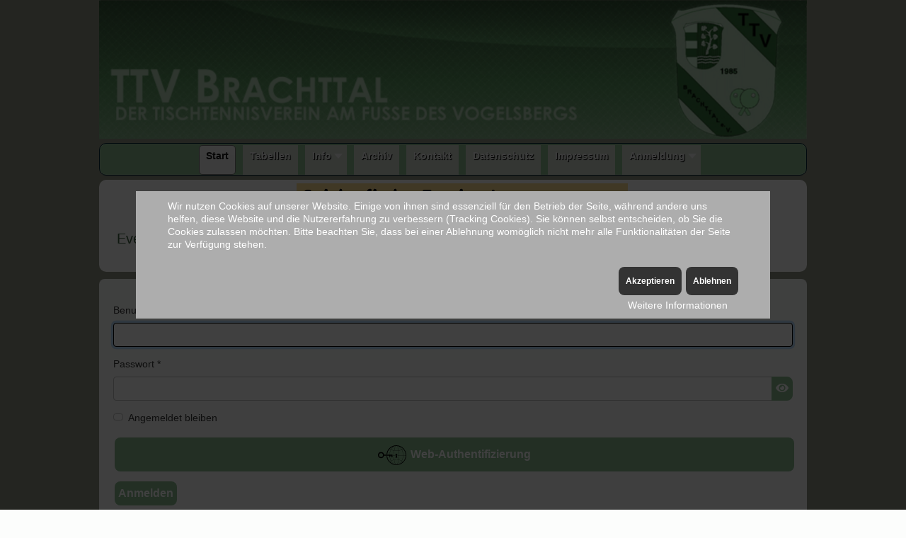

--- FILE ---
content_type: text/html; charset=utf-8
request_url: https://www.ttv-brachttal.de/de/index.php/component/users/login?Itemid=
body_size: 8664
content:

<!DOCTYPE html>
<html lang="de-de" dir="ltr" >

<head>
<script type="text/javascript">  (function(){    function blockCookies(disableCookies, disableLocal, disableSession){    if(disableCookies == 1){    if(!document.__defineGetter__){    Object.defineProperty(document, 'cookie',{    get: function(){ return ''; },    set: function(){ return true;}    });    }else{    var oldSetter = document.__lookupSetter__('cookie');    if(oldSetter) {    Object.defineProperty(document, 'cookie', {    get: function(){ return ''; },    set: function(v){ if(v.match(/reDimCookieHint\=/) || v.match(/a5f9ea1762f54268ec41653316f38c8d\=/)) {    oldSetter.call(document, v);    }    return true;    }    });    }    }    var cookies = document.cookie.split(';');    for (var i = 0; i < cookies.length; i++) {    var cookie = cookies[i];    var pos = cookie.indexOf('=');    var name = '';    if(pos > -1){    name = cookie.substr(0, pos);    }else{    name = cookie;    } if(name.match(/reDimCookieHint/)) {    document.cookie = name + '=; expires=Thu, 01 Jan 1970 00:00:00 GMT';    }    }    }    if(disableLocal == 1){    window.localStorage.clear();    window.localStorage.__proto__ = Object.create(window.Storage.prototype);    window.localStorage.__proto__.setItem = function(){ return undefined; };    }    if(disableSession == 1){    window.sessionStorage.clear();    window.sessionStorage.__proto__ = Object.create(window.Storage.prototype);    window.sessionStorage.__proto__.setItem = function(){ return undefined; };    }    }    blockCookies(1,1,1);    }()); </script>


	<meta charset="utf-8">
	<meta name="description" content="Ein Tischtennisverein am Fuße des Vogelsbergs !">
	<meta name="generator" content="Joomla! - Open Source Content Management">
	<title>Start – TTV Brachttal</title>
<link href="/de/media/plg_system_webauthn/css/button.min.css?75a9476e4dadb1856a2823f788c21aeb" rel="stylesheet" data-jtaldef-processed="2.0.11"/>
	<link href="/de/media/vendor/joomla-custom-elements/css/joomla-alert.min.css?0.2.0" rel="stylesheet" data-jtaldef-processed="2.0.11"/>
	<link href="/de/plugins/system/cookiehint/css/style.css?75a9476e4dadb1856a2823f788c21aeb" rel="stylesheet" data-jtaldef-processed="2.0.11"/>
	<link href="/de/modules/mod_maximenuck/themes/custom/css/maximenuck_maximenuck126.css" rel="stylesheet" data-jtaldef-processed="2.0.11" />
	<!-- Deaktiviert von JT - ALDEF: <link href="https://fonts.googleapis.com/css?family=Verdana" rel="stylesheet" data-jtaldef-processed="2.0.11" /> -->
	<style>#redim-cookiehint-modal {position: fixed; top: 0; bottom: 0; left: 0; right: 0; z-index: 99998; display: flex; justify-content : center; align-items : center;}</style>
<script type="application/json" class="joomla-script-options new">{"joomla.jtext":{"PLG_SYSTEM_WEBAUTHN_ERR_CANNOT_FIND_USERNAME":"Das Feld f\u00fcr den Benutzernamen wurde im Login-Modul nicht gefunden. Die passwortlose Authentifizierung funktioniert auf dieser Website nicht, bitte ein anderes Login-Modul verwenden.","PLG_SYSTEM_WEBAUTHN_ERR_EMPTY_USERNAME":"Bitte nur den Benutzernamen (aber NICHT das Passwort) eingeben, bevor die Anmeldeschaltfl\u00e4che f\u00fcr die Web-Authentifizierung ausgew\u00e4hlt wird.","PLG_SYSTEM_WEBAUTHN_ERR_INVALID_USERNAME":"Der angegebene Benutzername entspricht nicht einem Benutzerkonto, das eine passwortlose Anmeldung auf dieser Website erm\u00f6glicht hat.","JFIELD_PASSWORD_INDICATE_INCOMPLETE":"Das Passwort entspricht nicht den Anforderungen der Website","JFIELD_PASSWORD_INDICATE_COMPLETE":"Passwort akzeptiert","JSHOWPASSWORD":"Passwort anzeigen","JHIDEPASSWORD":"Passwort ausblenden","ERROR":"Fehler","MESSAGE":"Nachricht","NOTICE":"Hinweis","WARNING":"Warnung","JCLOSE":"Schlie\u00dfen","JOK":"OK","JOPEN":"\u00d6ffnen","JLIB_FORM_CONTAINS_INVALID_FIELDS":"Das Formular kann nicht abgeschickt werden, da ihm die erforderlichen Daten fehlen.<br>Bitte die markierten Felder korrigieren und erneut versuchen.","JLIB_FORM_FIELD_REQUIRED_VALUE":"Der Wert darf nicht leer sein.","JLIB_FORM_FIELD_REQUIRED_CHECK":"Eine der Optionen muss ausgew\u00e4hlt sein.","JLIB_FORM_FIELD_INVALID_VALUE":"Dieser Wert ist ung\u00fcltig."},"system.paths":{"root":"\/de","rootFull":"https:\/\/www.ttv-brachttal.de\/de\/","base":"\/de","baseFull":"https:\/\/www.ttv-brachttal.de\/de\/"},"csrf.token":"3be5e550e1ef407ccfb9cdf8a6430bba","system.keepalive":{"interval":840000,"uri":"\/de\/index.php\/component\/ajax\/?format=json"}}</script>
	<script src="/de/media/system/js/core.min.js?37ffe4186289eba9c5df81bea44080aff77b9684"></script>
	<script src="/de/media/system/js/keepalive-es5.min.js?4eac3f5b0c42a860f0f438ed1bea8b0bdddb3804" defer nomodule></script>
	<script src="/de/media/vendor/bootstrap/js/bootstrap-es5.min.js?5.3.2" nomodule defer></script>
	<script src="/de/media/system/js/messages-es5.min.js?c29829fd2432533d05b15b771f86c6637708bd9d" nomodule defer></script>
	<script src="/de/media/plg_system_webauthn/js/login.min.js?75a9476e4dadb1856a2823f788c21aeb" defer></script>
	<script src="/de/media/system/js/keepalive.min.js?9f10654c2f49ca104ca0449def6eec3f06bd19c0" type="module"></script>
	<script src="/de/media/system/js/fields/validate.min.js?16f3d8b4bad90666d11636743950e1c4fade735f" defer></script>
	<script src="/de/media/system/js/fields/passwordview.min.js?7a48811dc5605f94fa90513f34bc7b5c54e91043" defer></script>
	<script src="/de/media/vendor/jquery/js/jquery.min.js?3.7.1"></script>
	<script src="/de/media/plg_system_jsvisit/js/jsvisit_agent.min.js?75a9476e4dadb1856a2823f788c21aeb"></script>
	<script>jQuery(document).ready(function() { jsvisitCountVisitors(15,'/de/'); });</script>
	<script src="/de/media/legacy/js/jquery-noconflict.min.js?647005fc12b79b3ca2bb30c059899d5994e3e34d"></script>
	<script src="/de/media/vendor/bootstrap/js/alert.min.js?5.3.2" type="module"></script>
	<script src="/de/media/vendor/bootstrap/js/button.min.js?5.3.2" type="module"></script>
	<script src="/de/media/vendor/bootstrap/js/carousel.min.js?5.3.2" type="module"></script>
	<script src="/de/media/vendor/bootstrap/js/collapse.min.js?5.3.2" type="module"></script>
	<script src="/de/media/vendor/bootstrap/js/dropdown.min.js?5.3.2" type="module"></script>
	<script src="/de/media/vendor/bootstrap/js/modal.min.js?5.3.2" type="module"></script>
	<script src="/de/media/vendor/bootstrap/js/offcanvas.min.js?5.3.2" type="module"></script>
	<script src="/de/media/vendor/bootstrap/js/popover.min.js?5.3.2" type="module"></script>
	<script src="/de/media/vendor/bootstrap/js/scrollspy.min.js?5.3.2" type="module"></script>
	<script src="/de/media/vendor/bootstrap/js/tab.min.js?5.3.2" type="module"></script>
	<script src="/de/media/vendor/bootstrap/js/toast.min.js?5.3.2" type="module"></script>
	<script src="/de/media/system/js/messages.min.js?7f7aa28ac8e8d42145850e8b45b3bc82ff9a6411" type="module"></script>
	<script src="/de/modules/mod_maximenuck/assets/maximenuck.min.js" data-jtaldef-processed="2.0.11"></script>
	<script>(function() {  if (typeof gtag !== 'undefined') {       gtag('consent', 'denied', {         'ad_storage': 'denied',         'ad_user_data': 'denied',         'ad_personalization': 'denied',         'functionality_storage': 'denied',         'personalization_storage': 'denied',         'security_storage': 'denied',         'analytics_storage': 'denied'       });     } })();</script>
	<script>jQuery(document).ready(function(){new Maximenuck('#maximenuck126', {fxtransition : 'linear',dureeIn : 0,dureeOut : 500,menuID : 'maximenuck126',testoverflow : '0',orientation : 'horizontal',behavior : 'mouseover',opentype : 'open',offcanvaswidth : '300px',offcanvasbacktext : 'Zurück',fxdirection : 'normal',directionoffset1 : '30',directionoffset2 : '30',showactivesubitems : '0',ismobile : 0,menuposition : '0',effecttype : 'dropdown',topfixedeffect : '1',topfixedoffset : '',clickclose : '0',closeclickoutside : '0',clicktoggler : '0',fxduration : 500});});</script>

		<meta name="viewport" content="width=device-width, initial-scale=1.0" />
					<link rel="stylesheet" href="/de/templates/ttv_brachttal_v3_230620/css/bootstrap.css" type="text/css" data-jtaldef-processed="2.0.11"/>
			<link rel="stylesheet" href="/de/templates/ttv_brachttal_v3_230620/css/template.css?ver=254542" type="text/css" data-jtaldef-processed="2.0.11"/>
	
	<link rel="stylesheet" href="/de/media/system/css/joomla-fontawesome.min.css" type="text/css" data-jtaldef-processed="2.0.11"/>
	<link rel="stylesheet" href="/de/templates/ttv_brachttal_v3_230620/css/mobile.css?ver=254542" type="text/css" data-jtaldef-processed="2.0.11"/>

<!--[if lte IE 7]>
<style type="text/css">
#menu ul.menu > li {
	display: inline !important;
	zoom: 1;
}
</style>
<![endif]-->

	<script src="/de/templates/ttv_brachttal_v3_230620/js/template.js"></script>
	<!--[if lt IE 9]>
		<script src="/de/media/jui/js/html5.js"></script>
	<![endif]-->
	<link rel="stylesheet" href="/de/templates/ttv_brachttal_v3_230620/css/custom.css?ver=254542" type="text/css" data-jtaldef-processed="2.0.11"/>
</head>
<body class="com_users -body view-login no-layout no-task  ltr ">
<div id="wrapper5" class="tck-wrapper">
	<div class="inner  tck-container">

	<div id="logo2" class="tck-logo-center tck-logo">
		<div class="inner">
							<img class="tck-logo-img" src="/de/templates/ttv_brachttal_v3_230620/images/header-ttvb.jpg" width="100%" alt="" />
								</div>
	</div>

		<nav id="menu">
		<div class="inner " data-position="menu1">
			<label for="menu1-mobileck" class="mobileckhambuger_togglerlabel" style="display:none;">&#x2261;</label>
			<input id="menu1-mobileck" class="mobileckhambuger_toggler" type="checkbox" style="display:none;"/>
			<div class="menu1  tck-module" aria-label="Menü 1 :: Hauptmenü">
		<div class="tck-module-text">
		<!-- debut Maximenu CK -->
	<div class="maximenuckh ltr" id="maximenuck126" style="z-index:10;">
			<label for="maximenuck126-maximenumobiletogglerck" class="maximenumobiletogglericonck" style="display:none;">&#x2261;</label><a href="#" class="maximenuck-toggler-anchor" aria-label="Open menu" >Open menu</a><input id="maximenuck126-maximenumobiletogglerck" class="maximenumobiletogglerck" type="checkbox" style="display:none;"/>			<ul class=" maximenuck">
				<li data-level="1" class="maximenuck item134 current active first level1 " style="z-index : 12000;" ><a  data-hover="Start" class="maximenuck " href="/de/index.php" data-align="top"><span class="titreck"  data-hover="Start"><span class="titreck-text"><span class="titreck-title">Start</span></span></span></a>
		</li><li data-level="1" class="maximenuck item663 level1 " style="z-index : 11999;" ><a  data-hover="Tabellen" class="maximenuck " href="/de/index.php/tabellen-3" data-align="top"><span class="titreck"  data-hover="Tabellen"><span class="titreck-text"><span class="titreck-title">Tabellen</span></span></span></a>
		</li><li data-level="1" class="maximenuck item9 parent level1 " style="z-index : 11998;" ><a  data-hover="Info" class="maximenuck " href="/de/index.php/component/users/login?Itemid=" data-align="top"><span class="titreck"  data-hover="Info"><span class="titreck-text"><span class="titreck-title">Info</span></span></span></a>
	<div class="floatck" style=""><div class="maxidrop-main" style=""><div class="maximenuck2 first " >
	<ul class="maximenuck2"><li data-level="2" class="maximenuck item12 first level2 " style="z-index : 11997;" ><a  data-hover="click-TT.de" class="maximenuck " href="https://www.mytischtennis.de/clicktt/HeTTV/23-24/verein/23005/TTV-Brachttal/info/" onclick="window.open(this.href,'targetWindow','toolbar=no,location=no,status=no,menubar=no,scrollbars=yes,resizable=yes');return false;"  data-align="top"><span class="titreck"  data-hover="click-TT.de"><span class="titreck-text"><span class="titreck-title">click-TT.de</span></span></span></a>
		</li><li data-level="2" class="maximenuck item492 level2 " style="z-index : 11996;" ><a  data-hover="Main-Kinzig-Kreis" class="maximenuck " href="https://www.httv.de/main-kinzig/" onclick="window.open(this.href,'targetWindow','toolbar=no,location=no,status=no,menubar=no,scrollbars=yes,resizable=yes');return false;"  data-align="top"><span class="titreck"  data-hover="Main-Kinzig-Kreis"><span class="titreck-text"><span class="titreck-title">Main-Kinzig-Kreis</span></span></span></a>
		</li><li data-level="2" class="maximenuck item493 level2 " style="z-index : 11995;" ><a  data-hover="Bezirk Mitte" class="maximenuck " href="https://www.httv.de/bezirk-mitte/" onclick="window.open(this.href,'targetWindow','toolbar=no,location=no,status=no,menubar=no,scrollbars=yes,resizable=yes');return false;"  data-align="top"><span class="titreck"  data-hover="Bezirk Mitte"><span class="titreck-text"><span class="titreck-title">Bezirk Mitte</span></span></span></a>
		</li><li data-level="2" class="maximenuck item494 level2 " style="z-index : 11994;" ><a  data-hover="HTTV" class="maximenuck " href="https://www.httv.de/" onclick="window.open(this.href,'targetWindow','toolbar=no,location=no,status=no,menubar=no,scrollbars=yes,resizable=yes');return false;"  data-align="top"><span class="titreck"  data-hover="HTTV"><span class="titreck-text"><span class="titreck-title">HTTV</span></span></span></a>
		</li><li data-level="2" class="maximenuck item13 level2 " style="z-index : 11993;" ><a  data-hover="Turnierkalender" class="maximenuck " href="https://turnierkalender.up1.de" onclick="window.open(this.href,'targetWindow','toolbar=no,location=no,status=no,menubar=no,scrollbars=yes,resizable=yes');return false;"  data-align="top"><span class="titreck"  data-hover="Turnierkalender"><span class="titreck-text"><span class="titreck-title">Turnierkalender</span></span></span></a>
		</li><li data-level="2" class="maximenuck item502 last level2 " style="z-index : 11992;" ><a  data-hover="Spiellokale" class="maximenuck " href="/de/index.php/info/spiellokale" data-align="top"><span class="titreck"  data-hover="Spiellokale"><span class="titreck-text"><span class="titreck-title">Spiellokale</span></span></span></a>
	</li>
	</ul>
	</div></div></div>
	</li><li data-level="1" class="maximenuck item216 level1 " style="z-index : 11991;" ><a  data-hover="Archiv" class="maximenuck " href="/de/index.php/archiv2" data-align="top"><span class="titreck"  data-hover="Archiv"><span class="titreck-text"><span class="titreck-title">Archiv</span></span></span></a>
		</li><li data-level="1" class="maximenuck item7 level1 " style="z-index : 11990;" ><a  data-hover="Kontakt" class="maximenuck " href="/de/index.php/kontaktformular?form=1" data-align="top"><span class="titreck"  data-hover="Kontakt"><span class="titreck-text"><span class="titreck-title">Kontakt</span></span></span></a>
		</li><li data-level="1" class="maximenuck item293 level1 " style="z-index : 11989;" ><a  data-hover="Datenschutz" class="maximenuck " href="/de/index.php/datenschutz" data-align="top"><span class="titreck"  data-hover="Datenschutz"><span class="titreck-text"><span class="titreck-title">Datenschutz</span></span></span></a>
		</li><li data-level="1" class="maximenuck item2 level1 " style="z-index : 11988;" ><a  data-hover="Impressum" class="maximenuck " href="/de/index.php/impressum" data-align="top"><span class="titreck"  data-hover="Impressum"><span class="titreck-text"><span class="titreck-title">Impressum</span></span></span></a>
		</li><li data-level="1" class="maximenuck item11 parent level1 " style="z-index : 11987;" ><a  data-hover="Anmeldung" class="maximenuck " href="/de/." data-align="top"><span class="titreck"  data-hover="Anmeldung"><span class="titreck-text"><span class="titreck-title">Anmeldung</span></span></span></a>
	<div class="floatck" style=""><div class="maxidrop-main" style=""><div class="maximenuck2 first " >
	<ul class="maximenuck2"><li data-level="2" class="maximenuck item5 first level2 " style="z-index : 11986;" ><a  data-hover="Mitglieder" class="maximenuck " href="/de/index.php/intern/anmeldung" data-align="top"><span class="titreck"  data-hover="Mitglieder"><span class="titreck-text"><span class="titreck-title">Mitglieder</span></span></span></a>
		</li><li data-level="2" class="maximenuck item219 last level2 " style="z-index : 11985;" ><a  data-hover="Administration" class="maximenuck " href="/de/administrator/" target="_blank"  data-align="top"><span class="titreck"  data-hover="Administration"><span class="titreck-text"><span class="titreck-title">Administration</span></span></span></a>
	</li>
	</ul>
	</div></div></div>
	</li>            </ul>
    </div>
    <!-- fin maximenuCK -->
	</div>
</div>

		</div>
	</nav>
	
	

		<div id="block3" >
		<div class="inner " data-position="top1">
			<div class="top1  tck-module" aria-label="TT-Kalender.de">
		<div class="tck-module-text">
		<div class="mod-banners bannergroup">

    <div class="mod-banners__item banneritem">
                                        <center><a href='https://turnierkalender.up1.de' target='_blank'><img src='https://www.ttv-brachttal.de/de/images/banners/banner-ttk-beige.gif'></a>            </div>

</div>
	</div>
</div>
<div class="top1  tck-module" aria-labelledby="Events">
			<h3 class=" tck-module-title">Events</h3>		<div class="tck-module-text">
		        <div style="direction: ltr;" class="text-left feed">
        

    <!-- Show items -->
                <ul class="newsfeed">
                    </ul>
            </div>
    	</div>
</div>

		</div>
	</div>
	
	
	
	

	<div id="maincontent" class="maincontent noleft noright">
		<div class="inner clearfix">
						<div id="main" class="column main row-fluid">
				<div class="inner clearfix">
							<main id="center" class="column center ">
								<div class="inner">
											<div id="system-message-container" aria-live="polite"></div>

											<div class="com-users-login login">
    
    
        
        
    
    <form action="/de/index.php/component/users/?task=user.login&amp;Itemid=134" method="post" class="com-users-login__form form-validate form-horizontal well" id="com-users-login__form">

        <fieldset>
            <div class="control-group com-users-login__input">
            <div class="control-label"><label id="username-lbl" for="username" class="required">
    Benutzername<span class="star" aria-hidden="true">&#160;*</span></label>
</div>
        <div class="controls">
        

    
    <input
        type="text"
        name="username"
        id="username"
        value=""
                class="form-control validate-username required" size="25"         required autocomplete="username"  autofocus     >

    

            </div>
</div>
<div class="control-group com-users-login__input">
            <div class="control-label"><label id="password-lbl" for="password" class="required">
    Passwort<span class="star" aria-hidden="true">&#160;*</span></label>
</div>
        <div class="controls">
        
<div class="password-group">
    <div class="input-group">
        <input
            type="password"
            name="password"
            id="password"
            value=""
             autocomplete="current-password" class="form-control required"    size="25" maxlength="99" required  data-min-length="4"      >
                <button type="button" class="btn btn-secondary input-password-toggle">
            <span class="icon-eye icon-fw" aria-hidden="true"></span>
            <span class="visually-hidden">Passwort anzeigen</span>
        </button>
            </div>
</div>            </div>
</div>

                            <div class="com-users-login__remember">
                    <div class="form-check">
                        <input class="form-check-input" id="remember" type="checkbox" name="remember" value="yes">
                        <label class="form-check-label" for="remember">
                            Angemeldet bleiben                        </label>
                    </div>
                </div>
            
                            <div class="com-users-login__submit control-group">
                    <div class="controls">
                        <button type="button"
                                class="btn btn-secondary w-100 plg_system_webauthn_login_button"
                                                                    data-webauthn-form="com-users-login__form"
                                                                                                title="Web-Authentifizierung"
                                id="plg_system_webauthn-QKotuHWG8Tbc-3q1fYklL"
                        >
                                                            <svg aria-hidden="true" xmlns="http://www.w3.org/2000/svg" viewBox="0 0 24 24" width="2.5em"><path fill="currentColor" d="M15.287 3.63a8.407 8.407 0 00-8.051 7.593h.55a7.805 7.805 0 012.24-4.713 5.825 5.825 0 00.924.695c-.608 1.177-.98 2.556-1.082 4.018h.135c.105-1.467.485-2.819 1.065-3.947.745.434 1.623.754 2.577.94a27.83 27.83 0 00-.25 3.763h-.847v.135h.847c.003 1.334.09 2.617.25 3.764-.954.185-1.832.506-2.577.94a9.997 9.997 0 01-.978-3.137h-.137c.164 1.16.502 2.25.997 3.208a5.825 5.825 0 00-.924.695 7.805 7.805 0 01-2.255-4.875H7.22A8.407 8.407 0 0024 12.034a8.398 8.398 0 00-.688-3.333 8.407 8.407 0 00-8.025-5.072zm.315.546c.155 0 .31.005.464.014.365.34.708 1.07.983 2.114a16.518 16.518 0 01.357 1.79 10.173 10.173 0 01-1.804.16 10.173 10.173 0 01-1.805-.16 16.519 16.519 0 01.357-1.79c.275-1.045.618-1.775.983-2.114a7.97 7.97 0 01.465-.014zm-.665.028c-.345.392-.658 1.093-.913 2.065a16.639 16.639 0 00-.36 1.8c-.939-.183-1.802-.498-2.533-.926.686-1.283 1.635-2.264 2.73-2.775a7.874 7.874 0 011.076-.164zm1.33 0a7.856 7.856 0 011.084.168c1.092.513 2.037 1.492 2.721 2.771-.73.428-1.594.743-2.533.927a16.64 16.64 0 00-.36-1.8c-.255-.972-.568-1.673-.912-2.066zm-2.972.314c-.655.407-1.257.989-1.776 1.73a8.166 8.166 0 00-.506.825 5.69 5.69 0 01-.891-.67 7.814 7.814 0 013.173-1.885zm4.624.006a7.862 7.862 0 013.164 1.877 5.692 5.692 0 01-.893.672 8.166 8.166 0 00-.506-.825c-.516-.738-1.115-1.318-1.765-1.724zm3.26 1.985a7.858 7.858 0 011.638 2.419 7.802 7.802 0 01.642 3.051h-2.095c-.01-1.74-.398-3.396-1.11-4.774a5.823 5.823 0 00.925-.696zm-1.044.767c.679 1.32 1.084 2.945 1.094 4.703h-3.42a27.863 27.863 0 00-.251-3.763c.954-.186 1.833-.506 2.577-.94zm-6.357.965a10.299 10.299 0 001.824.16 10.299 10.299 0 001.823-.16c.16 1.138.246 2.413.249 3.738h-1.178a1.03 1.03 0 01-.093.135h1.27a27.71 27.71 0 01-.248 3.739 10.397 10.397 0 00-3.647 0 27.733 27.733 0 01-.248-3.739h1.294a.99.99 0 01-.09-.135H13.53c.003-1.325.088-2.6.248-3.738zM2.558 9.37a2.585 2.585 0 00-2.547 2.35c-.142 1.541 1.064 2.842 2.566 2.842 1.26 0 2.312-.917 2.533-2.124h4.44v.972h.946v-.972h.837v1.431h.945v-2.376H5.11A2.586 2.586 0 002.558 9.37zm-.058.965a1.639 1.639 0 011.707 1.637 1.64 1.64 0 01-1.639 1.638 1.639 1.639 0 01-.068-3.275zm13.09.388a.75.75 0 00-.345 1.404l-.383 1.958h1.5l-.383-1.958a.75.75 0 00.384-.654.75.75 0 00-.773-.75zm2.218 1.391h3.421c-.01 1.758-.415 3.384-1.094 4.704-.744-.434-1.623-.755-2.577-.94a27.81 27.81 0 00.25-3.764zm3.556 0h2.095a7.805 7.805 0 01-2.281 5.47 5.825 5.825 0 00-.924-.696c.712-1.378 1.1-3.033 1.11-4.774zm-5.52 3.703a10.284 10.284 0 011.562.156 16.518 16.518 0 01-.357 1.791c-.275 1.045-.618 1.774-.982 2.114a7.972 7.972 0 01-.93 0c-.365-.34-.708-1.07-.983-2.114a16.519 16.519 0 01-.357-1.79 10.284 10.284 0 012.048-.157zm1.695.181c.94.184 1.803.5 2.533.926-.686 1.284-1.635 2.265-2.73 2.776a7.874 7.874 0 01-1.075.164c.344-.393.657-1.094.913-2.065a16.64 16.64 0 00.359-1.8zm-3.874 0a16.648 16.648 0 00.359 1.8c.255.973.568 1.674.913 2.066a7.873 7.873 0 01-1.075-.164c-1.096-.511-2.045-1.492-2.731-2.775.73-.428 1.594-.743 2.534-.927zm-2.652.997a8.16 8.16 0 00.506.825c.52.741 1.121 1.323 1.776 1.73a7.814 7.814 0 01-3.174-1.884 5.694 5.694 0 01.892-.67zm9.178 0a5.694 5.694 0 01.891.67 7.814 7.814 0 01-3.173 1.885c.654-.407 1.256-.989 1.775-1.73a8.16 8.16 0 00.507-.825z"></path></svg>
                                                        Web-Authentifizierung                        </button>
                    </div>
                </div>
            
            <div class="com-users-login__submit control-group">
                <div class="controls">
                    <button type="submit" class="btn btn-primary">
                        Anmelden                    </button>
                </div>
            </div>

                        <input type="hidden" name="return" value="">
            <input type="hidden" name="3be5e550e1ef407ccfb9cdf8a6430bba" value="1">        </fieldset>
    </form>
    <div class="com-users-login__options list-group">
        <a class="com-users-login__reset list-group-item" href="/de/index.php/component/users/reset?Itemid=134">
            Passwort vergessen?        </a>
        <a class="com-users-login__remind list-group-item" href="/de/index.php/component/users/remind?Itemid=134">
            Benutzername vergessen?        </a>
            </div>
</div>

								</div>
							</main>
							
				</div>
			</div>
			<div class="clr"></div>
		</div>
	</div>

	
	

	
		<div id="footer" >
		<div class="inner " data-position="footer1">
			<div class="footer1  tck-module" aria-label="Responsivizer - Responsivizer mobile switcher">
		<div class="tck-module-text">
		<style type="text/css">
	#responsivizer_mobile_switcher {
		background: url('https://www.ttv-brachttal.de/de/modules/mod_responsivizerswitcher/assets/mobile-icon.png') no-repeat;
		padding: 10px 0 10px 50px;
		font-size: 14px;
	}
		
	#responsivizer_mobile_switcher a {
		color: #333;
	}
</style>

<div id="responsivizer_mobile_switcher">
	<a href="https://www.ttv-brachttal.de/de/index.php/component/users/login?Itemid=&responsivizer_template=responsivizer">
		Zur Responsive-Ansicht umschalten	</a>
</div>	</div>
</div>
<div class="footer1  tck-module" aria-label="Copyright">
		<div class="tck-module-text">
		<div class="">Copyright &#169; 2011-2026&nbsp;TTV Brachttal&nbsp; :: Alle Rechte vorbehalten.</div>

	</div>
</div>

		</div>
	</div>
	
	</div>
</div>
<div id="wrapper" class="tck-wrapper">
	<div class="inner  tck-container">

	<div id="block5" class="undefined">
	</div>

	</div>
</div>



<div id="redim-cookiehint-modal">   <div id="redim-cookiehint">     <div class="cookiecontent">   <p>Wir nutzen Cookies auf unserer Website. Einige von ihnen sind essenziell für den Betrieb der Seite, während andere uns helfen, diese Website und die Nutzererfahrung zu verbessern (Tracking Cookies). Sie können selbst entscheiden, ob Sie die Cookies zulassen möchten. Bitte beachten Sie, dass bei einer Ablehnung womöglich nicht mehr alle Funktionalitäten der Seite zur Verfügung stehen.</p>    </div>     <div class="cookiebuttons">        <a id="cookiehintsubmit" onclick="return cookiehintsubmit(this);" href="https://www.ttv-brachttal.de/de/index.php/component/users/login?Itemid=&amp;rCH=2"         class="btn">Akzeptieren</a>           <a id="cookiehintsubmitno" onclick="return cookiehintsubmitno(this);" href="https://www.ttv-brachttal.de/de/index.php/component/users/login?Itemid=&amp;rCH=-2"           class="btn">Ablehnen</a>          <div class="text-center" id="cookiehintinfo">                <a target="_self" href="https://www.ttv-brachttal.de/de/index.php/datenschutz">Weitere Informationen</a>                      </div>      </div>     <div class="clr"></div>   </div> </div>     <script type="text/javascript">        document.addEventListener("DOMContentLoaded", function(event) {         if (!navigator.cookieEnabled){           document.getElementById('redim-cookiehint-modal').remove();         }       });        function cookiehintfadeOut(el) {         el.style.opacity = 1;         (function fade() {           if ((el.style.opacity -= .1) < 0) {             el.style.display = "none";           } else {             requestAnimationFrame(fade);           }         })();       }         function cookiehintsubmit(obj) {         document.cookie = 'reDimCookieHint=1; expires=Mon, 02 Mar 2026 23:59:59 GMT;57; path=/';         cookiehintfadeOut(document.getElementById('redim-cookiehint-modal'));         return true;       }        function cookiehintsubmitno(obj) {         document.cookie = 'reDimCookieHint=-1; expires=0; path=/';         cookiehintfadeOut(document.getElementById('redim-cookiehint-modal'));         return true;       }     </script>  
</body>
</html>

--- FILE ---
content_type: text/css
request_url: https://www.ttv-brachttal.de/de/modules/mod_maximenuck/themes/custom/css/maximenuck_maximenuck126.css
body_size: 5088
content:
div#maximenuck126 .titreck-text {
	flex: 1;
}

div#maximenuck126 .maximenuck.rolloveritem  img {
	display: none !important;
}

/*-----------------------------------------------------------------------------------------------------------
This theme is largely inspired by the Mega menu tutorial on net.tutsplus.com :
https://net.tutsplus.com/tutorials/html-css-techniques/how-to-build-a-kick-butt-css3-mega-drop-down-menu/

Ce theme est largement inspire du tutoriel de Mega menu sur net.tutsplus.com
https://net.tutsplus.com/tutorials/html-css-techniques/how-to-build-a-kick-butt-css3-mega-drop-down-menu/
-------------------------------------------------------------------------------------------------------------*/

.ckclr {clear:both;visibility: hidden;}

/*---------------------------------------------
---	 	menu container						---
----------------------------------------------*/

/* menu */
div#maximenuck126 {
	font-size:14px;
	line-height:21px;
	text-align:left;
	zoom:1;
}

/* container style */
div#maximenuck126 ul.maximenuck {
	clear:both;
	position : relative;
	z-index:999;
	overflow: visible !important;
	display: block !important;
	float: none !important;
	visibility: visible !important;
	opacity: 1 !important;
	list-style:none;
	margin:0 auto;
	height: auto;
	padding:0px 20px 0px 20px;
	-moz-border-radius: 10px;
	-webkit-border-radius: 10px;
	border-radius: 10px;
	filter: none;
	background: #014464;
	background: -moz-linear-gradient(top,  #0272a7 0%, #013953 100%);
	background: -webkit-gradient(linear, left top, left bottom, color-stop(0%,#0272a7), color-stop(100%,#013953));
	background: -webkit-linear-gradient(top,  #0272a7 0%,#013953 100%);
	background: -o-linear-gradient(top,  #0272a7 0%,#013953 100%);
	background: -ms-linear-gradient(top,  #0272a7 0%,#013953 100%);
	background: linear-gradient(top,  #0272a7 0%,#013953 100%);
	border: 1px solid #002232;
	-moz-box-shadow:inset 0px 0px 1px #edf9ff;
	-webkit-box-shadow:inset 0px 0px 1px #edf9ff;
	box-shadow:inset 0px 0px 1px #edf9ff;
	text-align: left;
	zoom: 1;
}

/* vertical menu */
div#maximenuck126.maximenuckv ul.maximenuck {
	padding: 5px;
}

div#maximenuck126 ul.maximenuck:after {
	content: " ";
	display: block;
	height: 0;
	clear: both;
	visibility: hidden;
	font-size: 0;
}

/*---------------------------------------------
---	 	Root items - level 1				---
----------------------------------------------*/

div#maximenuck126 ul.maximenuck li.maximenuck.level1 {
	display: inline-block;
	float: none !important;
	position:static;
	list-style : none;
	border: 1px solid transparent;
	/*float:left;*/
	text-align:center;
	padding: 4px 9px 2px 9px;
	margin: 2px 10px 0 0;
	cursor: pointer;
	vertical-align: middle;
	box-shadow: none;
	filter: none;
}

/** IE 7 only **/
*+html div#maximenuck126 ul.maximenuck li.maximenuck.level1 {
	display: inline !important;
}

/* vertical menu */
div#maximenuck126.maximenuckv ul.maximenuck li.maximenuck.level1 {
	display: block !important;
	margin: 0;
	padding: 4px 0px 2px 8px;
	text-align: left;
}

div#maximenuck126 ul.maximenuck li.maximenuck.level1:hover,
div#maximenuck126 ul.maximenuck li.maximenuck.level1.active {
	border: 1px solid #777777;
	background: #F4F4F4;
	background: -moz-linear-gradient(top, #F4F4F4, #EEEEEE);
	background: -webkit-gradient(linear, 0% 0%, 0% 100%, from(#F4F4F4), to(#EEEEEE));
	-moz-border-radius: 5px;
	-webkit-border-radius: 5px;
	border-radius: 5px;
}

div#maximenuck126 ul.maximenuck li.maximenuck.level1 > a,
div#maximenuck126 ul.maximenuck li.maximenuck.level1 > span.separator {
	font-size:14px;
	color: #EEEEEE;
	display:block;
	float : none !important;
	float : left;
	position:relative;
	text-decoration:none;
	text-shadow: 1px 1px 1px #000;
	box-shadow: none;
	min-height : 34px;
	outline : none;
	background : none;
	filter: none;
	border : none;
	padding : 0;
	white-space: normal;
	filter: none;
}

/* parent item on mouseover (if subemnus exists) horizonal menu only */
div#maximenuck126.maximenuckh ul.maximenuck li.maximenuck.level1.parent:hover,
div#maximenuck126.maximenuckh ul.maximenuck li.maximenuck.level1.parent:hover {
	-moz-border-radius: 5px 5px 0px 0px;
	-webkit-border-radius: 5px 5px 0px 0px;
	border-radius: 5px 5px 0px 0px;
}

/* item color on mouseover */
div#maximenuck126 ul.maximenuck li.maximenuck.level1:hover > a span.titreck,
div#maximenuck126 ul.maximenuck li.maximenuck.level1.active > a span.titreck,
div#maximenuck126 ul.maximenuck li.maximenuck.level1:hover > span.separator,
div#maximenuck126 ul.maximenuck li.maximenuck.level1.active > span.separator {
	color : #161616;
	text-shadow: 1px 1px 1px #ffffff;
}

div#maximenuck126.maximenuckh ul.maximenuck li.level1.parent > a,
div#maximenuck126.maximenuckh ul.maximenuck li.level1.parent > span.separator {
	padding: 0 12px 0 0;
}

/* arrow image for parent item */
div#maximenuck126.maximenuckh ul.maximenuck li.level1.parent > a:after,
div#maximenuck126.maximenuckh ul.maximenuck li.level1.parent > span.separator:after {
	content: "";
	display: block;
	position: absolute;
	width: 0; 
	height: 0; 
	border-style: solid;
	border-width: 7px 6px 0 6px;
	border-color: #EEEEEE transparent transparent transparent;
	top: 7px;
	right: -4px;
}

div#maximenuck126.maximenuckh ul.maximenuck li.level1.parent:hover > a:after,
div#maximenuck126.maximenuckh ul.maximenuck li.level1.parent:hover > span.separator:after,
div#maximenuck126.maximenuckh ul.maximenuck li.level1.parent.active > a:after,
div#maximenuck126.maximenuckh ul.maximenuck li.level1.parent.active > span.separator:after {
	border-top-color : #161616;
}

/* vertical menu */
div#maximenuck126.maximenuckv ul.maximenuck li.level1.parent > a:after,
div#maximenuck126.maximenuckv ul.maximenuck li.level1.parent > span.separator:after {
	display: inline-block;
	content: "";
	width: 0;
	height: 0;
	border-style: solid;
	border-width: 6px 0 6px 7px;
	border-color: transparent transparent transparent #EEEEEE;
	margin: 5px 10px 3px 0;
	position: absolute;
	right: 3px;
	top: 3px;
}

div#maximenuck126.maximenuckv ul.maximenuck li.level1.parent:hover > a:after,
div#maximenuck126.maximenuckv ul.maximenuck li.level1.parent:hover > span.separator:after,
div#maximenuck126.maximenuckv ul.maximenuck li.level1.parent.active > a:after,
div#maximenuck126.maximenuckv ul.maximenuck li.level1.parent.active > span.separator:after {
	border-left-color : #161616;
}

/* arrow image for submenu parent item */
div#maximenuck126 ul.maximenuck li.level1.parent li.parent > a:after,
div#maximenuck126 ul.maximenuck li.level1.parent li.parent > span.separator:after,
div#maximenuck126 ul.maximenuck li.maximenuck ul.maximenuck2 li.parent > a:after,
div#maximenuck126 ul.maximenuck li.maximenuck ul.maximenuck2 li.parent > a:after {
	display: inline-block;
	content: "";
	width: 0;
	height: 0;
	border-style: solid;
	border-width: 6px 0 6px 7px;
	border-color: transparent transparent transparent #015b86;
	margin: 3px;
	position: absolute;
	float: right;
	right: 3px;
	top: 2px;
}

div#maximenuck126 ul.maximenuck li.level1.parent li.parent:hover > a:after,
div#maximenuck126 ul.maximenuck li.level1.parent li.parent:hover > span.separator:after,
div#maximenuck126 ul.maximenuck li.level1.parent li.parent.active > a:after,
div#maximenuck126 ul.maximenuck li.level1.parent li.parent.active > span.separator:after{
	border-left-color : #029feb;
}


/* styles for right position */
div#maximenuck126 ul.maximenuck li.maximenuck.level1.align_right,
div#maximenuck126 ul.maximenuck li.maximenuck.level1.menu_right,
div#maximenuck126 ul.maximenuck li.align_right,
div#maximenuck126 ul.maximenuck li.menu_right {
	float:right !important;
	margin-right:0px !important;
}

div#maximenuck126 ul.maximenuck li.align_right:not(.fullwidth) div.floatck,
div#maximenuck126 ul.maximenuck li:not(.fullwidth) div.floatck.fixRight {
	left:auto;
	right:-1px;
	top:auto;
	-moz-border-radius: 5px 0px 5px 5px;
	-webkit-border-radius: 5px 0px 5px 5px;
	border-radius: 5px 0px 5px 5px;
}


/* arrow image for submenu parent item to open left */
div#maximenuck126 ul.maximenuck li.level1.parent div.floatck.fixRight li.parent > a,
div#maximenuck126 ul.maximenuck li.level1.parent div.floatck.fixRight li.parent > span.separator,
div#maximenuck126 ul.maximenuck li.level1.parent.menu_right li.parent > a,
div#maximenuck126 ul.maximenuck li.level1.parent.menu_right li.parent > span.separator {
	border-color: transparent #015b86 transparent transparent;
}

/* margin for right elements that rolls to the left */
div#maximenuck126 ul.maximenuck li.maximenuck div.floatck div.floatck.fixRight,
div#maximenuck126 ul.maximenuck li.level1.parent.menu_right div.floatck div.floatck  {
	margin-right : 93%;
}

div#maximenuck126 ul.maximenuck li div.floatck.fixRight{
	-moz-border-radius: 5px 0px 5px 5px;
	-webkit-border-radius: 5px 0px 5px 5px;
	border-radius: 5px 0px 5px 5px;
}


/*---------------------------------------------
---	 	Sublevel items - level 2 to n		---
----------------------------------------------*/

div#maximenuck126 ul.maximenuck li div.floatck ul.maximenuck2,
div#maximenuck126 ul.maximenuck2 {
	z-index:11000;
	clear:left;
	text-align : left;
	background : transparent;
	margin : 0 !important;
	padding : 0 !important;
	border : none !important;
	box-shadow: none !important;
	width : 100%; /* important for Chrome and Safari compatibility */
	position: static !important;
	overflow: visible !important;
	display: block !important;
	float: none !important;
	visibility: visible !important;
}

div#maximenuck126 ul.maximenuck li ul.maximenuck2 li.maximenuck,
div#maximenuck126 ul.maximenuck2 li.maximenuck {
	text-align : left;
	z-index : 11001;
	padding:0;
	font-size:12px;
	position:static;
	text-shadow: 1px 1px 1px #ffffff;
	padding: 5px 0px;
	margin: 0px 0px 4px 0px;
	float:none !important;
	text-align:left;
	background : none;
	list-style : none;
	display: block;
}

div#maximenuck126 ul.maximenuck li ul.maximenuck2 li.maximenuck:hover,
div#maximenuck126 ul.maximenuck2 li.maximenuck:hover {
	background: transparent;
}

/* all links styles */
div#maximenuck126 ul.maximenuck li.maximenuck a,
div#maximenuck126 ul.maximenuck li.maximenuck span.separator,
div#maximenuck126 ul.maximenuck2 a,
div#maximenuck126 ul.maximenuck2 li.maximenuck span.separator {
	margin : 0;
	font-size:14px;
	font-weight : normal;
	color: #a1a1a1;
	display:block;
	text-decoration:none;
	text-transform : none;
	/*text-shadow: 1px 1px 1px #000;*/
	outline : none;
	background : none;
	filter: none;
	border : none;
	padding : 0 5px;
	white-space: normal;
	box-shadow: none;
	position:relative;
}

/* submenu link */
div#maximenuck126 ul.maximenuck li.maximenuck ul.maximenuck2 li a,
div#maximenuck126 ul.maximenuck2 li a {
	color:#015b86;
	text-shadow: 1px 1px 1px #ffffff;
}

div#maximenuck126 ul.maximenuck li.maximenuck ul.maximenuck2 a,
div#maximenuck126 ul.maximenuck2 a {
	font-size:12px;
	color:#161616;
	display: block;
	position: relative;
}

div#maximenuck126 ul.maximenuck li.maximenuck ul.maximenuck2 li:hover > a,
div#maximenuck126 ul.maximenuck li.maximenuck ul.maximenuck2 li:hover > h2 a,
div#maximenuck126 ul.maximenuck li.maximenuck ul.maximenuck2 li:hover > h3 a,
div#maximenuck126 ul.maximenuck li.maximenuck ul.maximenuck2 li.active > a,
div#maximenuck126 ul.maximenuck2 li:hover > a,
div#maximenuck126 ul.maximenuck2 li:hover > h2 a,
div#maximenuck126 ul.maximenuck2 li:hover > h3 a,
div#maximenuck126 ul.maximenuck2 li.active > a{
	color:#029feb;
	background: transparent;
}


/* link image style */
div#maximenuck126 li.maximenuck > a img {
	margin : 3px;
	border : none;
}

/* img style without link (in separator) */
div#maximenuck126 li.maximenuck img {
	border : none;
}

/* item title */
div#maximenuck126 span.titreck {
	/*text-transform : none;
	font-weight : normal;
	font-size : 14px;
	line-height : 18px;*/
	text-decoration : none;
	min-height : 17px;
	float : none !important;
	float : left;
	margin: 0;
}

/* item description */
div#maximenuck126 span.descck {
	display : block;
	text-transform : none;
	font-size : 10px;
	text-decoration : none;
	height : 12px;
	line-height : 12px;
	float : none !important;
	float : left;
}

/*--------------------------------------------
---		Submenus						------
---------------------------------------------*/

/* submenus container */
div#maximenuck126 div.floatck {
	position : absolute;
	display: none;
	padding : 0;
	/*width : 180px;*/ /* default width */
	margin: 2px 0 0 -10px;
	text-align:left;
	padding:5px 5px 0 5px;
	border:1px solid #777777;
	border-top:none;
	background:#F4F4F4;
	background: -moz-linear-gradient(top, #EEEEEE, #BBBBBB);
	background: -webkit-gradient(linear, 0% 0%, 0% 100%, from(#EEEEEE), to(#BBBBBB));
	-moz-border-radius: 0px 5px 5px 5px;
	-webkit-border-radius: 0px 5px 5px 5px;
	border-radius: 0px 5px 5px 5px;
	filter: none;
	width: inherit;
	z-index:9999;
	cursor: auto;
}

div#maximenuck126 div.maxidrop-main {
	width : 180px; /* default width */
	display: flex;
	flex-wrap: wrap;
}

/* vertical menu */
div#maximenuck126.maximenuckv div.floatck {
	margin : -39px 0 0 90%;
	border:1px solid #777777;
	border-left:none;
	-moz-border-radius: 0px 5px 5px 5px;
	-webkit-border-radius: 0px 5px 5px 5px;
	border-radius: 0px 5px 5px 5px;
}

div#maximenuck126 .maxipushdownck div.floatck {
	margin: 0;
}

/* child blocks position (from level2 to n) */
div#maximenuck126 ul.maximenuck li.maximenuck div.floatck div.floatck {
	margin : -30px 0 0 180px;
	-moz-border-radius: 5px;
	-webkit-border-radius: 5px;
	border-radius: 5px;
	border:1px solid #777777;
}

/**
** Show/hide sub menu if mootools is off - horizontal style
**/
div#maximenuck126 ul.maximenuck li:hover:not(.maximenuckanimation) div.floatck div.floatck, div#maximenuck126 ul.maximenuck li:hover:not(.maximenuckanimation) div.floatck:hover div.floatck div.floatck, div#maximenuck126 ul.maximenuck li:hover:not(.maximenuckanimation) div.floatck:hover div.floatck:hover div.floatck div.floatck,
div#maximenuck126 ul.maximenuck li.sfhover:not(.maximenuckanimation) div.floatck div.floatck, div#maximenuck126 ul.maximenuck li.sfhover:not(.maximenuckanimation) div.floatck.sfhover div.floatck div.floatck, div#maximenuck126 ul.maximenuck li.sfhover:not(.maximenuckanimation) div.floatck.sfhover div.floatck.sfhover div.floatck div.floatck {
	display: none;
}

div#maximenuck126 ul.maximenuck li.maximenuck:hover > div.floatck, div#maximenuck126 ul.maximenuck li.maximenuck:hover > div.floatck li.maximenuck:hover > div.floatck, div#maximenuck126 ul.maximenuck li.maximenuck:hover>  div.floatck li.maximenuck:hover > div.floatck li.maximenuck:hover > div.floatck, div#maximenuck126 ul.maximenuck li.maximenuck:hover > div.floatck li.maximenuck:hover > div.floatck li.maximenuck:hover > div.floatck li.maximenuck:hover > div.floatck,
div#maximenuck126 ul.maximenuck li.sfhover > div.floatck, div#maximenuck126 ul.maximenuck li.sfhover > div.floatck li.sfhover > div.floatck, div#maximenuck126 ul.maximenuck li.sfhover > div.floatck li.sfhover > div.floatck li.sfhover > div.floatck, div#maximenuck126 ul.maximenuck li.sfhover > div.floatck li.sfhover > div.floatck li.sfhover > div.floatck li.sfhover > div.floatck {
	display: block;
}

div#maximenuck126 div.maximenuck_mod ul {
	display: block;
}

/*---------------------------------------------
---	 	Columns management					---
----------------------------------------------*/

div#maximenuck126 ul.maximenuck li div.floatck div.maximenuck2,
div#maximenuck126 .maxipushdownck div.floatck div.maximenuck2 {
	/*width : 180px;*/ /* default width */
	margin: 0;
	padding: 0;
	flex: 0 1 auto;
	width: 100%;
}


/* h2 title */
div#maximenuck126 ul.maximenuck li.maximenuck ul.maximenuck2 h2 a,
div#maximenuck126 ul.maximenuck li.maximenuck ul.maximenuck2 h2 span.separator,
div#maximenuck126 ul.maximenuck2 h2 a,
div#maximenuck126 ul.maximenuck2 h2 span.separator {
	font-size:21px;
	font-weight:400;
	letter-spacing:-1px;
	margin:7px 0 14px 0;
	padding-bottom:14px;
	border-bottom:1px solid #666666;
	line-height:21px;
	text-align:left;
}

/* h3 title */
div#maximenuck126 ul.maximenuck li.maximenuck ul.maximenuck2 h3 a,
div#maximenuck126 ul.maximenuck li.maximenuck ul.maximenuck2 h3 span.separator,
div#maximenuck126 ul.maximenuck2 h3 a,
div#maximenuck126 ul.maximenuck2 h3 span.separator {
	font-size:14px;
	margin:7px 0 14px 0;
	padding-bottom:7px;
	border-bottom:1px solid #888888;
	line-height:21px;
	text-align:left;
}

/* paragraph */
div#maximenuck126 ul.maximenuck li ul.maximenuck2 li p,
div#maximenuck126 ul.maximenuck2 li p {
	line-height:18px;
	margin:0 0 10px 0;
	font-size:12px;
	text-align:left;
}




/* image shadow with specific class */
div#maximenuck126 .imgshadow { /* Better style on light background */
	background:#FFFFFF !important;
	padding:4px;
	border:1px solid #777777;
	margin-top:5px;
	-moz-box-shadow:0px 0px 5px #666666;
	-webkit-box-shadow:0px 0px 5px #666666;
	box-shadow:0px 0px 5px #666666;
}

/* blackbox style */
div#maximenuck126 ul.maximenuck li ul.maximenuck2 li.blackbox,
div#maximenuck126 ul.maximenuck2 li.blackbox {
	background-color:#333333 !important;
	color: #eeeeee;
	text-shadow: 1px 1px 1px #000;
	padding:4px 6px 4px 6px !important;
	margin: 0px 4px 4px 4px !important;
	-moz-border-radius: 5px;
	-webkit-border-radius: 5px;
	border-radius: 5px;
	-webkit-box-shadow:inset 0 0 3px #000000;
	-moz-box-shadow:inset 0 0 3px #000000;
	box-shadow:inset 0 0 3px #000000;
}

div#maximenuck126 ul.maximenuck li ul.maximenuck2 li.blackbox:hover,
div#maximenuck126 ul.maximenuck2 li.blackbox:hover {
	background-color:#333333 !important;
}

div#maximenuck126 ul.maximenuck li ul.maximenuck2 li.blackbox a,
div#maximenuck126 ul.maximenuck2 li.blackbox a {
	color: #fff;
	text-shadow: 1px 1px 1px #000;
	/*display: inline !important;*/
}

div#maximenuck126 ul.maximenuck li ul.maximenuck2 li.blackbox:hover > a,
div#maximenuck126 ul.maximenuck2 li.blackbox:hover > a{
	text-decoration: underline;
}

/* greybox style */
div#maximenuck126 ul.maximenuck li ul.maximenuck2 li.greybox,
div#maximenuck126 ul.maximenuck2 li.greybox {
	background:#f0f0f0 !important;
	border:1px solid #bbbbbb;
	padding: 4px 6px 4px 6px !important;
	margin: 0px 4px 4px 4px !important;
	-moz-border-radius: 5px;
	-webkit-border-radius: 5px;
	-khtml-border-radius: 5px;
	border-radius: 5px;
}

div#maximenuck126 ul.maximenuck li ul.maximenuck2 li.greybox:hover,
div#maximenuck126 ul.maximenuck2 li.greybox:hover {
	background:#ffffff !important;
	border:1px solid #aaaaaa;
}

/* create new row with flexbox */
div#maximenuck126 .ck-column-break {
    flex-basis: 100%;
    height: 0;
}

/*---------------------------------------------
---	 	Module in submenus					---
----------------------------------------------*/

/* module title */
div#maximenuck126 ul.maximenuck div.maximenuck_mod > div > h3,
div#maximenuck126 ul.maximenuck2 div.maximenuck_mod > div > h3 {
	width : 100%;
	font-weight : bold;
	color: #555;
	border-bottom: 1px solid #555;
	text-shadow: 1px 1px 1px #000;
	font-size: 16px;
}

div#maximenuck126 div.maximenuck_mod {
	/*width : 100%;*/
	padding : 0;
	white-space : normal;
}

div#maximenuck126 div.maximenuck_mod div.moduletable {
	border : none;
	background : none;
}

div#maximenuck126 div.maximenuck_mod  fieldset{
	width : 100%;
	padding : 0;
	margin : 0 auto;
	overflow : hidden;
	background : transparent;
	border : none;
}

div#maximenuck126 ul.maximenuck2 div.maximenuck_mod a {
	border : none;
	margin : 0;
	padding : 0;
	display : inline;
	background : transparent;
	font-weight : normal;
}

div#maximenuck126 ul.maximenuck2 div.maximenuck_mod a:hover {

}

div#maximenuck126 ul.maximenuck2 div.maximenuck_mod ul {
	margin : 0;
	padding : 0;
	width : 100%;
	background : none;
	border : none;
	text-align : left;
}

div#maximenuck126 ul.maximenuck2 div.maximenuck_mod li {
	margin : 0 0 0 15px;
	padding : 0;
	background : none;
	border : none;
	text-align : left;
	font-size : 11px;
	float : none;
	display : block;
	line-height : 20px;
	white-space : normal;
}

/* login module */
div#maximenuck126 ul.maximenuck2 div.maximenuck_mod #form-login ul {
	left : 0;
	margin : 0;
	padding : 0;
	width : 100%;
}

div#maximenuck126 ul.maximenuck2 div.maximenuck_mod #form-login ul li {
	margin : 2px 0;
	padding : 0 5px;
	height : 20px;
	background : transparent;
}

div#maximenuck126 form {
	margin: 0 0 5px;
}

/*---------------------------------------------
---	 	Fancy styles (floating cursor)		---
----------------------------------------------*/

div#maximenuck126 .maxiFancybackground {
	position: absolute;
	top : 0;
	list-style : none;
	padding: 0 !important;
	margin: 0 !important;
	border: none !important;
	z-index: -1;
}

div#maximenuck126 .maxiFancybackground .maxiFancycenter {
border-top: 1px solid #fff;
}



/*---------------------------------------------
---	 	Button to close on click			---
----------------------------------------------*/

div#maximenuck126 span.maxiclose {
color: #fff;
}

/*---------------------------------------------
---	 Stop the dropdown                  ---
----------------------------------------------*/

div#maximenuck126 ul.maximenuck li.maximenuck.nodropdown div.floatck,
div#maximenuck126 ul.maximenuck li.maximenuck div.floatck li.maximenuck.nodropdown div.floatck,
div#maximenuck126 .maxipushdownck div.floatck div.floatck {
	position: static !important;
	background:  none;
	border: none;
	left: auto;
	margin: 3px;
	moz-box-shadow: none;
	-webkit-box-shadow: none;
	box-shadow: none;
	display: block !important;
}

div#maximenuck126 ul.maximenuck li.level1.parent ul.maximenuck2 li.maximenuck.nodropdown li.maximenuck,
div#maximenuck126 .maxipushdownck ul.maximenuck2 li.maximenuck.nodropdown li.maximenuck {
	background: none;
	text-indent: 5px;
}

div#maximenuck126 ul.maximenuck li.maximenuck.level1.parent ul.maximenuck2 li.maximenuck.parent.nodropdown > a,
div#maximenuck126 ul.maximenuck li.maximenuck.level1.parent ul.maximenuck2 li.maximenuck.parent.nodropdown > span.separator,
div#maximenuck126 .maxipushdownck ul.maximenuck2 li.maximenuck.parent.nodropdown > a,
div#maximenuck126 .maxipushdownck ul.maximenuck2 li.maximenuck.parent.nodropdown > span.separator {
	background:  none;
}

/* remove the arrow image for parent item */
div#maximenuck126 ul.maximenuck li.maximenuck.level1.parent ul.maximenuck2 li.parent.nodropdown > *:after,
div#maximenuck126 .maxipushdownck ul.maximenuck2 li.parent > *:after {
	display: none;
}

div#maximenuck126 li.maximenuck.nodropdown > div.floatck > div.maxidrop-main {
	width: auto;
}

/*---------------------------------------------
---	 Full width				                ---
----------------------------------------------*/

div#maximenuck126.maximenuckh li.fullwidth > div.floatck {
	margin: 0;
	padding: 0;
	width: auto !important;
	left: 0;
	right: 0;
}

div#maximenuck126.maximenuckv li.fullwidth > div.floatck {
	margin: 0 0 0 -5px;
	padding: 0;
	top: 0;
	bottom: 0;
	left: 100%;
	right: auto !important;
}

div#maximenuck126 li.fullwidth > div.floatck > div.maxidrop-main {
	width: auto !important;
}

div#maximenuck126.maximenuckv li.fullwidth > div.floatck > .maxidrop-main {
	height: 100%;
	overflow-y: auto;
}

/*---------------------------------------------
---	 Tabs					                ---
----------------------------------------------*/

div#maximenuck126 ul.maximenuck li.maximenucktab > div.floatck div.floatck {
	top: 0;
	bottom: 0;
	left: 180px;
	width: calc(100% - 180px);
	margin: 0;
	overflow: auto;
}@media screen and (max-width: 640px) {#maximenuck126 .maximenumobiletogglericonck {display: block !important;font-size: 33px !important;text-align: right !important;padding-top: 10px !important;}#maximenuck126 .maximenumobiletogglerck + ul.maximenuck {display: none !important;}#maximenuck126 .maximenumobiletogglerck:checked + ul.maximenuck {display: block !important;}div#maximenuck126 .maximenuck-toggler-anchor {display: block;}}
@media screen and (max-width: 640px) {div#maximenuck126 ul.maximenuck li.maximenuck.nomobileck, div#maximenuck126 .maxipushdownck ul.maximenuck2 li.maximenuck.nomobileck { display: none !important; }
	div#maximenuck126.maximenuckh {
        height: auto !important;
    }
	
	div#maximenuck126.maximenuckh li.maxiFancybackground {
		display: none !important;
	}

    div#maximenuck126.maximenuckh ul:not(.noresponsive) {
        height: auto !important;
        padding-left: 0 !important;
        /*padding-right: 0 !important;*/
    }

    div#maximenuck126.maximenuckh ul:not(.noresponsive) li {
        float :none !important;
        width: 100% !important;
		box-sizing: border-box;
        /*padding-right: 0 !important;*/
		padding-left: 0 !important;
		padding-right: 0 !important;
        margin-right: 0 !important;
    }

    div#maximenuck126.maximenuckh ul:not(.noresponsive) li > div.floatck {
        width: 100% !important;
		box-sizing: border-box;
		right: 0 !important;
		left: 0 !important;
		margin-left: 0 !important;
		position: relative !important;
		/*display: none;
		height: auto !important;*/
    }
	
	div#maximenuck126.maximenuckh ul:not(.noresponsive) li:hover > div.floatck {
		position: relative !important;
		margin-left: 0 !important;
    }

    div#maximenuck126.maximenuckh ul:not(.noresponsive) div.floatck div.maximenuck2 {
        width: 100% !important;
    }

    div#maximenuck126.maximenuckh ul:not(.noresponsive) div.floatck div.floatck {
        width: 100% !important;
        margin: 20px 0 0 0 !important;
    }
	
	div#maximenuck126.maximenuckh ul:not(.noresponsive) div.floatck div.maxidrop-main {
        width: 100% !important;
    }

    div#maximenuck126.maximenuckh ul:not(.noresponsive) li.maximenucklogo img {
        display: block !important;
        margin-left: auto !important;
        margin-right: auto !important;
        float: none !important;
    }
	
	
	/* for vertical menu  */
	div#maximenuck126.maximenuckv {
        height: auto !important;
    }
	
	div#maximenuck126.maximenuckh li.maxiFancybackground {
		display: none !important;
	}

    div#maximenuck126.maximenuckv ul:not(.noresponsive) {
        height: auto !important;
        padding-left: 0 !important;
        /*padding-right: 0 !important;*/
    }

    div#maximenuck126.maximenuckv ul:not(.noresponsive) li {
        float :none !important;
        width: 100% !important;
        /*padding-right: 0 !important;*/
		padding-left: 0 !important;
        margin-right: 0 !important;
    }

    div#maximenuck126.maximenuckv ul:not(.noresponsive) li > div.floatck {
        width: 100% !important;
		right: 0 !important;
		margin-left: 0 !important;
		margin-top: 0 !important;
		position: relative !important;
		left: 0 !important;
		/*display: none;
		height: auto !important;*/
    }
	
	div#maximenuck126.maximenuckv ul:not(.noresponsive) li:hover > div.floatck {
		position: relative !important;
		margin-left: 0 !important;
    }

    div#maximenuck126.maximenuckv ul:not(.noresponsive) div.floatck div.maximenuck2 {
        width: 100% !important;
    }

    div#maximenuck126.maximenuckv ul:not(.noresponsive) div.floatck div.floatck {
        width: 100% !important;
        margin: 20px 0 0 0 !important;
    }
	
	div#maximenuck126.maximenuckv ul:not(.noresponsive) div.floatck div.maxidrop-main {
        width: 100% !important;
    }

    div#maximenuck126.maximenuckv ul:not(.noresponsive) li.maximenucklogo img {
        display: block !important;
        margin-left: auto !important;
        margin-right: auto !important;
        float: none !important;
    }
}
	
@media screen and (min-width: 641px) {
	div#maximenuck126 ul.maximenuck li.maximenuck.nodesktopck, div#maximenuck126 .maxipushdownck ul.maximenuck2 li.maximenuck.nodesktopck { display: none !important; }
}/*---------------------------------------------
---	 WCAG				                ---
----------------------------------------------*/
#maximenuck126.maximenuck-wcag-active .maximenuck-toggler-anchor ~ ul {
    display: block !important;
}

#maximenuck126 .maximenuck-toggler-anchor {
	height: 0;
	opacity: 0;
	overflow: hidden;
	display: none;
}div#maximenuck126 ul.maximenuck2 li > a, div#maximenuck126 ul.maximenuck2 li > span { font-family: 'Verdana';}
div#maximenuck126.maximenuckh ul.maximenuck li.maximenuck.level1 li.maximenuck.parent > a:after, div#maximenuck126.maximenuckh ul.maximenuck li.maximenuck.level1 li.maximenuck.parent > span.separator:after,
	div#maximenuck126 .maxipushdownck li.maximenuck.parent > a:after, div#maximenuck126 .maxipushdownck li.maximenuck.parent > span.separator:after { border-left-color: #333333;color: #333333;} 
div#maximenuck126.maximenuckh ul.maximenuck li.maximenuck.level1 li.maximenuck.parent:hover > a:after, div#maximenuck126.maximenuckh ul.maximenuck li.maximenuck.level1 li.maximenuck.parent:hover > span.separator:after,
	div#maximenuck126 .maxipushdownck li.maximenuck.parent:hover > a:after, div#maximenuck126 .maxipushdownck li.maximenuck.parent:hover > span.separator:after { border-color: transparent transparent transparent #888888;color: #888888;} 
div#maximenuck126.maximenuckh ul.maximenuck, #maximenuck126.maximenuckh ul.maximenuck { margin-top: 6px;background: rgba(140,187,145,1);background-color: rgba(140,187,145,1);background: -moz-linear-gradient(top,  rgba(140,187,145,1) 0%, rgba(140,187,145,1) 100%);background: -webkit-gradient(linear, left top, left bottom, color-stop(0%,rgba(140,187,145,1)), color-stop(100%,rgba(140,187,145,1))); background: -webkit-linear-gradient(top,  rgba(140,187,145,1) 0%,rgba(140,187,145,1) 100%);background: -o-linear-gradient(top,  rgba(140,187,145,1) 0%,rgba(140,187,145,1) 100%);background: -ms-linear-gradient(top,  rgba(140,187,145,1) 0%,rgba(140,187,145,1) 100%);background: linear-gradient(to bottom,  rgba(140,187,145,1) 0%,rgba(140,187,145,1) 100%); text-align: center; } 
div#maximenuck126.maximenuckh ul.maximenuck li.maximenuck.level1, div#maximenuck126.maximenuckh ul.maximenuck li.maximenuck.level1.parent { background: fafafa;background-color: fafafa;background: -moz-linear-gradient(top,  fafafa 0%, fafafa 100%);background: -webkit-gradient(linear, left top, left bottom, color-stop(0%,fafafa), color-stop(100%,fafafa)); background: -webkit-linear-gradient(top,  fafafa 0%,fafafa 100%);background: -o-linear-gradient(top,  fafafa 0%,fafafa 100%);background: -ms-linear-gradient(top,  fafafa 0%,fafafa 100%);background: linear-gradient(to bottom,  fafafa 0%,fafafa 100%);  } 
div#maximenuck126.maximenuckh ul.maximenuck li.maximenuck.level1 > a, div#maximenuck126.maximenuckh ul.maximenuck li.maximenuck.level1 > span.separator {  } 
div#maximenuck126.maximenuckh ul.maximenuck li.maximenuck.level1 > a span.titreck, div#maximenuck126.maximenuckh ul.maximenuck li.maximenuck.level1 > span.separator span.titreck, select#maximenuck126.maximenuckh ul.maximenuck { font-weight: bold; } 
div#maximenuck126.maximenuckh ul.maximenuck li.maximenuck div.floatck, div#maximenuck126.maximenuckh ul.maximenuck li.maximenuck div.floatck div.floatck,
div#maximenuck126 .maxipushdownck div.floatck, select#maximenuck126.maximenuckh ul.maximenuck option { background: #F0F0F0;background-color: #F0F0F0;background: -moz-linear-gradient(top,  #F0F0F0 0%, #F0F0F0 100%);background: -webkit-gradient(linear, left top, left bottom, color-stop(0%,#F0F0F0), color-stop(100%,#F0F0F0)); background: -webkit-linear-gradient(top,  #F0F0F0 0%,#F0F0F0 100%);background: -o-linear-gradient(top,  #F0F0F0 0%,#F0F0F0 100%);background: -ms-linear-gradient(top,  #F0F0F0 0%,#F0F0F0 100%);background: linear-gradient(to bottom,  #F0F0F0 0%,#F0F0F0 100%);  } 
div#maximenuck126.maximenuckh ul.maximenuck li.maximenuck.level1 li.maximenuck > a span.titreck, div#maximenuck126.maximenuckh ul.maximenuck li.maximenuck.level1 li.maximenuck > span.separator span.titreck, div#maximenuck126 li.maximenuck.maximenuflatlistck:not(.level1) span.titreck,
div#maximenuck126 .maxipushdownck li.maximenuck > a span.titreck, div#maximenuck126 .maxipushdownck li.maximenuck > span.separator span.titreck, select#maximenuck126.maximenuckh ul.maximenuck option { color: #333333;font-weight: bold; } 
div#maximenuck126.maximenuckh ul.maximenuck li.maximenuck.level2.active > a span.titreck, div#maximenuck126.maximenuckh ul.maximenuck li.maximenuck.level2.active > span.separator span.titreck, div#maximenuck126 li.maximenuck.maximenuflatlistck.active:not(.level1) span.titreck,
div#maximenuck126.maximenuckh ul.maximenuck li.maximenuck.level1 li.maximenuck:hover > a span.titreck, div#maximenuck126.maximenuckh ul.maximenuck li.maximenuck.level1 li.maximenuck:hover > span.separator span.titreck, div#maximenuck126 li.maximenuck.maximenuflatlistck:hover:not(.level1) span.titreck,
div#maximenuck126 .maxipushdownck li.maximenuck:hover > a span.titreck, div#maximenuck126 .maxipushdownck li.maximenuck:hover > span.separator span.titreck { color: #888888; } /* for images position */
div#maximenuck126 ul.maximenuck li.maximenuck.level1 > a,
div#maximenuck126 ul.maximenuck li.maximenuck.level1 > span.separator {
	display: flex;
	align-items: center;
}

div#maximenuck126 ul.maximenuck li.maximenuck.level1 li.maximenuck > a,
div#maximenuck126 ul.maximenuck li.maximenuck.level1 li.maximenuck > span.separator {
	display: flex;
}

div#maximenuck126 ul.maximenuck li.maximenuck.level1 > a[data-align="bottom"],
div#maximenuck126 ul.maximenuck li.maximenuck.level1 > span.separator[data-align="bottom"],
div#maximenuck126 ul.maximenuck li.maximenuck.level1 li.maximenuck > a[data-align="bottom"],
div#maximenuck126 ul.maximenuck li.maximenuck.level1 li.maximenuck > span.separator[data-align="bottom"],
	div#maximenuck126 ul.maximenuck li.maximenuck.level1 > a[data-align="top"],
div#maximenuck126 ul.maximenuck li.maximenuck.level1 > span.separator[data-align="top"],
div#maximenuck126 ul.maximenuck li.maximenuck.level1 li.maximenuck > a[data-align="top"],
div#maximenuck126 ul.maximenuck li.maximenuck.level1 li.maximenuck > span.separator[data-align="top"]{
	flex-direction: column;
	align-items: inherit;
}

div#maximenuck126 ul.maximenuck li.maximenuck.level1 > a[data-align=*"bottom"] img,
div#maximenuck126 ul.maximenuck li.maximenuck.level1 > span.separator[data-align=*"bottom"] img,
div#maximenuck126 ul.maximenuck li.maximenuck.level1 li.maximenuck > a[data-align=*"bottom"] img,
div#maximenuck126 ul.maximenuck li.maximenuck.level1 li.maximenuck > span.separator[data-align=*"bottom"] img {
	align-self: end;
}

div#maximenuck126 ul.maximenuck li.maximenuck.level1 > a[data-align=*"top"] img,
div#maximenuck126 ul.maximenuck li.maximenuck.level1 > span.separator[data-align=*"top"] img,
div#maximenuck126 ul.maximenuck li.maximenuck.level1 li.maximenuck > a[data-align=*"top"] img,
div#maximenuck126 ul.maximenuck li.maximenuck.level1 li.maximenuck > span.separator[data-align=*"top"] img {
	align-self: start;
}




--- FILE ---
content_type: text/css
request_url: https://www.ttv-brachttal.de/de/templates/ttv_brachttal_v3_230620/css/custom.css?ver=254542
body_size: 47
content:
input.search-query {
	width: 100% !important;
}